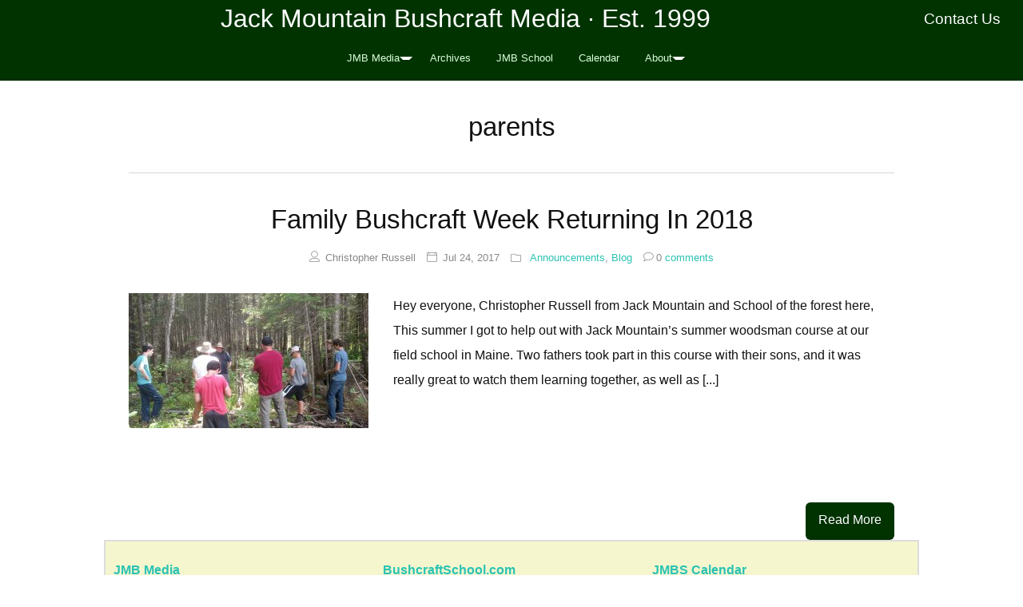

--- FILE ---
content_type: text/html; charset=UTF-8
request_url: http://blog.jackmtn.com/tag/parents/
body_size: 37236
content:
<!DOCTYPE html>
<html dir="ltr" lang="en-US">
<head>
<meta charset="UTF-8" />
<!-- Global Site Tag (gtag.js) - Google Analytics -->
<link href="//www.googletagmanager.com" rel="dns-prefetch" />
<link href="https://www.google-analytics.com" rel="preconnect" crossorigin />
<script src="https://www.googletagmanager.com/gtag/js?id=UA-22323761-1" async></script>
<script>
	window.dataLayer = window.dataLayer || [];
	function gtag(){dataLayer.push(arguments);}
	gtag('js', new Date());
	gtag('config', 'UA-22323761-1');
</script>
<title>parents</title>
<meta name="robots" content="noodp, noydir" />
<meta name="viewport" content="width=device-width, initial-scale=1" />
<link href="http://blog.jackmtn.com/wp-content/thesis/skins/effectus/css.css" rel="stylesheet" />
<link href="http://blog.jackmtn.com/tag/parents/" rel="canonical" />
<link href="http://blog.jackmtn.com/feed/" rel="alternate" type="application/rss+xml" title="Jack Mountain Bushcraft Media feed" />
<link href="http://blog.jackmtn.com/xmlrpc.php" rel="pingback" />
<meta name='robots' content='max-image-preview:large' />

<!-- Open Graph Meta Tags generated by Blog2Social 873 - https://www.blog2social.com -->
<meta property="og:title" content="Jack Mountain Bushcraft Media"/>
<meta property="og:description" content="Jack Mountain Bushcraft School Media Hub. Registered Master Maine Guide, Est. 1999."/>
<meta property="og:url" content="/tag/parents/"/>
<meta property="og:image" content="http://blog.jackmtn.com/wp-content/uploads/2017/07/IMG_20170718_153808097.jpg"/>
<meta property="og:image:width" content="5248" />
<meta property="og:image:height" content="2952" />
<meta property="og:type" content="article"/>
<meta property="og:article:published_time" content="2017-07-24 07:53:19"/>
<meta property="og:article:modified_time" content="2017-07-24 08:32:39"/>
<meta property="og:article:tag" content="bushcraft"/>
<meta property="og:article:tag" content="bushcraft school"/>
<meta property="og:article:tag" content="education"/>
<meta property="og:article:tag" content="educational philosophy"/>
<meta property="og:article:tag" content="family"/>
<meta property="og:article:tag" content="folk school"/>
<meta property="og:article:tag" content="kids"/>
<meta property="og:article:tag" content="kids program"/>
<meta property="og:article:tag" content="parents"/>
<meta property="og:article:tag" content="school of the forest"/>
<!-- Open Graph Meta Tags generated by Blog2Social 873 - https://www.blog2social.com -->

<!-- Twitter Card generated by Blog2Social 873 - https://www.blog2social.com -->
<meta name="twitter:card" content="summary">
<meta name="twitter:title" content="Jack Mountain Bushcraft Media"/>
<meta name="twitter:description" content="Jack Mountain Bushcraft School Media Hub. Registered Master Maine Guide, Est. 1999."/>
<meta name="twitter:image" content="http://blog.jackmtn.com/wp-content/uploads/2017/07/IMG_20170718_153808097.jpg"/>
<!-- Twitter Card generated by Blog2Social 873 - https://www.blog2social.com -->
<style id='wp-img-auto-sizes-contain-inline-css' type='text/css'>
img:is([sizes=auto i],[sizes^="auto," i]){contain-intrinsic-size:3000px 1500px}
/*# sourceURL=wp-img-auto-sizes-contain-inline-css */
</style>
<style id='wp-emoji-styles-inline-css' type='text/css'>

	img.wp-smiley, img.emoji {
		display: inline !important;
		border: none !important;
		box-shadow: none !important;
		height: 1em !important;
		width: 1em !important;
		margin: 0 0.07em !important;
		vertical-align: -0.1em !important;
		background: none !important;
		padding: 0 !important;
	}
/*# sourceURL=wp-emoji-styles-inline-css */
</style>
<link rel='stylesheet' id='wp-block-library-css' href='http://blog.jackmtn.com/wp-includes/css/dist/block-library/style.min.css?ver=8226983f1ff529ca65c6016876f0a808' type='text/css' media='all' />
<style id='global-styles-inline-css' type='text/css'>
:root{--wp--preset--aspect-ratio--square: 1;--wp--preset--aspect-ratio--4-3: 4/3;--wp--preset--aspect-ratio--3-4: 3/4;--wp--preset--aspect-ratio--3-2: 3/2;--wp--preset--aspect-ratio--2-3: 2/3;--wp--preset--aspect-ratio--16-9: 16/9;--wp--preset--aspect-ratio--9-16: 9/16;--wp--preset--color--black: #000000;--wp--preset--color--cyan-bluish-gray: #abb8c3;--wp--preset--color--white: #ffffff;--wp--preset--color--pale-pink: #f78da7;--wp--preset--color--vivid-red: #cf2e2e;--wp--preset--color--luminous-vivid-orange: #ff6900;--wp--preset--color--luminous-vivid-amber: #fcb900;--wp--preset--color--light-green-cyan: #7bdcb5;--wp--preset--color--vivid-green-cyan: #00d084;--wp--preset--color--pale-cyan-blue: #8ed1fc;--wp--preset--color--vivid-cyan-blue: #0693e3;--wp--preset--color--vivid-purple: #9b51e0;--wp--preset--gradient--vivid-cyan-blue-to-vivid-purple: linear-gradient(135deg,rgb(6,147,227) 0%,rgb(155,81,224) 100%);--wp--preset--gradient--light-green-cyan-to-vivid-green-cyan: linear-gradient(135deg,rgb(122,220,180) 0%,rgb(0,208,130) 100%);--wp--preset--gradient--luminous-vivid-amber-to-luminous-vivid-orange: linear-gradient(135deg,rgb(252,185,0) 0%,rgb(255,105,0) 100%);--wp--preset--gradient--luminous-vivid-orange-to-vivid-red: linear-gradient(135deg,rgb(255,105,0) 0%,rgb(207,46,46) 100%);--wp--preset--gradient--very-light-gray-to-cyan-bluish-gray: linear-gradient(135deg,rgb(238,238,238) 0%,rgb(169,184,195) 100%);--wp--preset--gradient--cool-to-warm-spectrum: linear-gradient(135deg,rgb(74,234,220) 0%,rgb(151,120,209) 20%,rgb(207,42,186) 40%,rgb(238,44,130) 60%,rgb(251,105,98) 80%,rgb(254,248,76) 100%);--wp--preset--gradient--blush-light-purple: linear-gradient(135deg,rgb(255,206,236) 0%,rgb(152,150,240) 100%);--wp--preset--gradient--blush-bordeaux: linear-gradient(135deg,rgb(254,205,165) 0%,rgb(254,45,45) 50%,rgb(107,0,62) 100%);--wp--preset--gradient--luminous-dusk: linear-gradient(135deg,rgb(255,203,112) 0%,rgb(199,81,192) 50%,rgb(65,88,208) 100%);--wp--preset--gradient--pale-ocean: linear-gradient(135deg,rgb(255,245,203) 0%,rgb(182,227,212) 50%,rgb(51,167,181) 100%);--wp--preset--gradient--electric-grass: linear-gradient(135deg,rgb(202,248,128) 0%,rgb(113,206,126) 100%);--wp--preset--gradient--midnight: linear-gradient(135deg,rgb(2,3,129) 0%,rgb(40,116,252) 100%);--wp--preset--font-size--small: 13px;--wp--preset--font-size--medium: 20px;--wp--preset--font-size--large: 36px;--wp--preset--font-size--x-large: 42px;--wp--preset--spacing--20: 0.44rem;--wp--preset--spacing--30: 0.67rem;--wp--preset--spacing--40: 1rem;--wp--preset--spacing--50: 1.5rem;--wp--preset--spacing--60: 2.25rem;--wp--preset--spacing--70: 3.38rem;--wp--preset--spacing--80: 5.06rem;--wp--preset--shadow--natural: 6px 6px 9px rgba(0, 0, 0, 0.2);--wp--preset--shadow--deep: 12px 12px 50px rgba(0, 0, 0, 0.4);--wp--preset--shadow--sharp: 6px 6px 0px rgba(0, 0, 0, 0.2);--wp--preset--shadow--outlined: 6px 6px 0px -3px rgb(255, 255, 255), 6px 6px rgb(0, 0, 0);--wp--preset--shadow--crisp: 6px 6px 0px rgb(0, 0, 0);}:where(.is-layout-flex){gap: 0.5em;}:where(.is-layout-grid){gap: 0.5em;}body .is-layout-flex{display: flex;}.is-layout-flex{flex-wrap: wrap;align-items: center;}.is-layout-flex > :is(*, div){margin: 0;}body .is-layout-grid{display: grid;}.is-layout-grid > :is(*, div){margin: 0;}:where(.wp-block-columns.is-layout-flex){gap: 2em;}:where(.wp-block-columns.is-layout-grid){gap: 2em;}:where(.wp-block-post-template.is-layout-flex){gap: 1.25em;}:where(.wp-block-post-template.is-layout-grid){gap: 1.25em;}.has-black-color{color: var(--wp--preset--color--black) !important;}.has-cyan-bluish-gray-color{color: var(--wp--preset--color--cyan-bluish-gray) !important;}.has-white-color{color: var(--wp--preset--color--white) !important;}.has-pale-pink-color{color: var(--wp--preset--color--pale-pink) !important;}.has-vivid-red-color{color: var(--wp--preset--color--vivid-red) !important;}.has-luminous-vivid-orange-color{color: var(--wp--preset--color--luminous-vivid-orange) !important;}.has-luminous-vivid-amber-color{color: var(--wp--preset--color--luminous-vivid-amber) !important;}.has-light-green-cyan-color{color: var(--wp--preset--color--light-green-cyan) !important;}.has-vivid-green-cyan-color{color: var(--wp--preset--color--vivid-green-cyan) !important;}.has-pale-cyan-blue-color{color: var(--wp--preset--color--pale-cyan-blue) !important;}.has-vivid-cyan-blue-color{color: var(--wp--preset--color--vivid-cyan-blue) !important;}.has-vivid-purple-color{color: var(--wp--preset--color--vivid-purple) !important;}.has-black-background-color{background-color: var(--wp--preset--color--black) !important;}.has-cyan-bluish-gray-background-color{background-color: var(--wp--preset--color--cyan-bluish-gray) !important;}.has-white-background-color{background-color: var(--wp--preset--color--white) !important;}.has-pale-pink-background-color{background-color: var(--wp--preset--color--pale-pink) !important;}.has-vivid-red-background-color{background-color: var(--wp--preset--color--vivid-red) !important;}.has-luminous-vivid-orange-background-color{background-color: var(--wp--preset--color--luminous-vivid-orange) !important;}.has-luminous-vivid-amber-background-color{background-color: var(--wp--preset--color--luminous-vivid-amber) !important;}.has-light-green-cyan-background-color{background-color: var(--wp--preset--color--light-green-cyan) !important;}.has-vivid-green-cyan-background-color{background-color: var(--wp--preset--color--vivid-green-cyan) !important;}.has-pale-cyan-blue-background-color{background-color: var(--wp--preset--color--pale-cyan-blue) !important;}.has-vivid-cyan-blue-background-color{background-color: var(--wp--preset--color--vivid-cyan-blue) !important;}.has-vivid-purple-background-color{background-color: var(--wp--preset--color--vivid-purple) !important;}.has-black-border-color{border-color: var(--wp--preset--color--black) !important;}.has-cyan-bluish-gray-border-color{border-color: var(--wp--preset--color--cyan-bluish-gray) !important;}.has-white-border-color{border-color: var(--wp--preset--color--white) !important;}.has-pale-pink-border-color{border-color: var(--wp--preset--color--pale-pink) !important;}.has-vivid-red-border-color{border-color: var(--wp--preset--color--vivid-red) !important;}.has-luminous-vivid-orange-border-color{border-color: var(--wp--preset--color--luminous-vivid-orange) !important;}.has-luminous-vivid-amber-border-color{border-color: var(--wp--preset--color--luminous-vivid-amber) !important;}.has-light-green-cyan-border-color{border-color: var(--wp--preset--color--light-green-cyan) !important;}.has-vivid-green-cyan-border-color{border-color: var(--wp--preset--color--vivid-green-cyan) !important;}.has-pale-cyan-blue-border-color{border-color: var(--wp--preset--color--pale-cyan-blue) !important;}.has-vivid-cyan-blue-border-color{border-color: var(--wp--preset--color--vivid-cyan-blue) !important;}.has-vivid-purple-border-color{border-color: var(--wp--preset--color--vivid-purple) !important;}.has-vivid-cyan-blue-to-vivid-purple-gradient-background{background: var(--wp--preset--gradient--vivid-cyan-blue-to-vivid-purple) !important;}.has-light-green-cyan-to-vivid-green-cyan-gradient-background{background: var(--wp--preset--gradient--light-green-cyan-to-vivid-green-cyan) !important;}.has-luminous-vivid-amber-to-luminous-vivid-orange-gradient-background{background: var(--wp--preset--gradient--luminous-vivid-amber-to-luminous-vivid-orange) !important;}.has-luminous-vivid-orange-to-vivid-red-gradient-background{background: var(--wp--preset--gradient--luminous-vivid-orange-to-vivid-red) !important;}.has-very-light-gray-to-cyan-bluish-gray-gradient-background{background: var(--wp--preset--gradient--very-light-gray-to-cyan-bluish-gray) !important;}.has-cool-to-warm-spectrum-gradient-background{background: var(--wp--preset--gradient--cool-to-warm-spectrum) !important;}.has-blush-light-purple-gradient-background{background: var(--wp--preset--gradient--blush-light-purple) !important;}.has-blush-bordeaux-gradient-background{background: var(--wp--preset--gradient--blush-bordeaux) !important;}.has-luminous-dusk-gradient-background{background: var(--wp--preset--gradient--luminous-dusk) !important;}.has-pale-ocean-gradient-background{background: var(--wp--preset--gradient--pale-ocean) !important;}.has-electric-grass-gradient-background{background: var(--wp--preset--gradient--electric-grass) !important;}.has-midnight-gradient-background{background: var(--wp--preset--gradient--midnight) !important;}.has-small-font-size{font-size: var(--wp--preset--font-size--small) !important;}.has-medium-font-size{font-size: var(--wp--preset--font-size--medium) !important;}.has-large-font-size{font-size: var(--wp--preset--font-size--large) !important;}.has-x-large-font-size{font-size: var(--wp--preset--font-size--x-large) !important;}
/*# sourceURL=global-styles-inline-css */
</style>

<style id='classic-theme-styles-inline-css' type='text/css'>
/*! This file is auto-generated */
.wp-block-button__link{color:#fff;background-color:#32373c;border-radius:9999px;box-shadow:none;text-decoration:none;padding:calc(.667em + 2px) calc(1.333em + 2px);font-size:1.125em}.wp-block-file__button{background:#32373c;color:#fff;text-decoration:none}
/*# sourceURL=/wp-includes/css/classic-themes.min.css */
</style>
<link rel='stylesheet' id='mc4wp-form-basic-css' href='http://blog.jackmtn.com/wp-content/plugins/mailchimp-for-wp/assets/css/form-basic.css?ver=4.10.9' type='text/css' media='all' />
<link rel='stylesheet' id='upw_theme_standard-css' href='http://blog.jackmtn.com/wp-content/plugins/ultimate-posts-widget/css/upw-theme-standard.min.css?ver=8226983f1ff529ca65c6016876f0a808' type='text/css' media='all' />
<link rel="https://api.w.org/" href="http://blog.jackmtn.com/wp-json/" /><link rel="alternate" title="JSON" type="application/json" href="http://blog.jackmtn.com/wp-json/wp/v2/tags/394" />            <script type="text/javascript"><!--
                                function powerpress_pinw(pinw_url){window.open(pinw_url, 'PowerPressPlayer','toolbar=0,status=0,resizable=1,width=460,height=320');	return false;}
                //-->

                // tabnab protection
                window.addEventListener('load', function () {
                    // make all links have rel="noopener noreferrer"
                    document.querySelectorAll('a[target="_blank"]').forEach(link => {
                        link.setAttribute('rel', 'noopener noreferrer');
                    });
                });
            </script>
            <meta property="fediverse:creator" name="fediverse:creator" content="news@blog.jackmtn.com" />
<link rel="friends-base-url" href="http://blog.jackmtn.com/wp-json/friends/v1" />
<link rel="canonical" href="http://blog.jackmtn.com/backwoods-adventures-in-nova-scotia/" />


<link rel="alternate" title="ActivityPub (JSON)" type="application/activity+json" href="http://blog.jackmtn.com/?term_id=394" />
<link rel="icon" href="http://blog.jackmtn.com/wp-content/uploads/2023/11/cropped-squarejmbswordpress-32x32.png" sizes="32x32" />
<link rel="icon" href="http://blog.jackmtn.com/wp-content/uploads/2023/11/cropped-squarejmbswordpress-192x192.png" sizes="192x192" />
<link rel="apple-touch-icon" href="http://blog.jackmtn.com/wp-content/uploads/2023/11/cropped-squarejmbswordpress-180x180.png" />
<meta name="msapplication-TileImage" content="http://blog.jackmtn.com/wp-content/uploads/2023/11/cropped-squarejmbswordpress-270x270.png" />
<link href="http://blog.jackmtn.com/wp-content/uploads/2018/12/favicon.ico" rel="shortcut icon" />
</head>
<body class="template-tag template-parents full-layout single-col">
<div class="wrapper">
	<div class="header_container">
		<div id="header">
			<div class="text_box">
				<div class="jmheader">
<div style="float: right;">
<h3><a href="http://www.jackmtn.com/contact/">Contact Us</a>&nbsp;&nbsp;&nbsp;&nbsp;</h3>
</div>
<h1>Jack Mountain Bushcraft Media · Est. 1999</h1>
</div>
			</div>
<div class="nav-container">
	<div class="container">
		<span class="menu_control">≡ Menu</span>
<ul id="menu-jmbs-blog-menu" class="nav"><li id="menu-item-1820" class="menu-item menu-item-type-custom menu-item-object-custom menu-item-home menu-item-has-children menu-item-1820"><a href="http://blog.jackmtn.com/">JMB Media</a>
<ul class="sub-menu">
	<li id="menu-item-4898" class="menu-item menu-item-type-custom menu-item-object-custom menu-item-has-children menu-item-4898"><a href="#">Blog</a>
	<ul class="sub-menu">
		<li id="menu-item-4899" class="menu-item menu-item-type-custom menu-item-object-custom menu-item-4899"><a href="http://blog.jackmtn.com/category/general/">Blog Home Page</a></li>
		<li id="menu-item-4904" class="menu-item menu-item-type-taxonomy menu-item-object-category menu-item-4904"><a href="http://blog.jackmtn.com/category/announcements/">Announcements</a></li>
		<li id="menu-item-4905" class="menu-item menu-item-type-taxonomy menu-item-object-category menu-item-4905"><a href="http://blog.jackmtn.com/category/book-reviews/">Book and Video Reviews</a></li>
		<li id="menu-item-4906" class="menu-item menu-item-type-taxonomy menu-item-object-category menu-item-4906"><a href="http://blog.jackmtn.com/category/courses/">Courses</a></li>
		<li id="menu-item-4907" class="menu-item menu-item-type-taxonomy menu-item-object-category menu-item-4907"><a href="http://blog.jackmtn.com/category/educational-philosophy/">Educational Philosophy</a></li>
		<li id="menu-item-4908" class="menu-item menu-item-type-taxonomy menu-item-object-category menu-item-4908"><a href="http://blog.jackmtn.com/category/featured-posts/">Featured Posts</a></li>
		<li id="menu-item-4909" class="menu-item menu-item-type-taxonomy menu-item-object-category menu-item-4909"><a href="http://blog.jackmtn.com/category/food/">Food</a></li>
		<li id="menu-item-4910" class="menu-item menu-item-type-taxonomy menu-item-object-category menu-item-4910"><a href="http://blog.jackmtn.com/category/gear/">Gear</a></li>
		<li id="menu-item-4914" class="menu-item menu-item-type-taxonomy menu-item-object-category menu-item-4914"><a href="http://blog.jackmtn.com/category/nature-study/">Nature</a></li>
		<li id="menu-item-4916" class="menu-item menu-item-type-taxonomy menu-item-object-category menu-item-4916"><a href="http://blog.jackmtn.com/category/quotations/">Quotations</a></li>
		<li id="menu-item-4917" class="menu-item menu-item-type-taxonomy menu-item-object-category menu-item-4917"><a href="http://blog.jackmtn.com/category/rants/">Rants</a></li>
		<li id="menu-item-4918" class="menu-item menu-item-type-taxonomy menu-item-object-category menu-item-4918"><a href="http://blog.jackmtn.com/category/satire/">Satire</a></li>
		<li id="menu-item-4919" class="menu-item menu-item-type-taxonomy menu-item-object-category menu-item-4919"><a href="http://blog.jackmtn.com/category/sustainability/">Sustainability</a></li>
		<li id="menu-item-4920" class="menu-item menu-item-type-taxonomy menu-item-object-category menu-item-4920"><a href="http://blog.jackmtn.com/category/trip-journals/">Trip Journals</a></li>
	</ul>
</li>
	<li id="menu-item-4901" class="menu-item menu-item-type-taxonomy menu-item-object-category menu-item-4901"><a href="http://blog.jackmtn.com/category/podcast-category/">Podcast</a></li>
	<li id="menu-item-4902" class="menu-item menu-item-type-taxonomy menu-item-object-category menu-item-4902"><a href="http://blog.jackmtn.com/category/jmbj-videos/">Video</a></li>
	<li id="menu-item-5498" class="menu-item menu-item-type-custom menu-item-object-custom menu-item-5498"><a href="http://blog.jackmtn.com/category/updates/">Photos</a></li>
</ul>
</li>
<li id="menu-item-5031" class="menu-item menu-item-type-post_type menu-item-object-page menu-item-5031"><a href="http://blog.jackmtn.com/archives/">Archives</a></li>
<li id="menu-item-9195" class="menu-item menu-item-type-custom menu-item-object-custom menu-item-9195"><a href="http://jackmtn.com/">JMB School</a></li>
<li id="menu-item-9194" class="menu-item menu-item-type-custom menu-item-object-custom menu-item-9194"><a href="http://jackmtn.com/mastercalendar/">Calendar</a></li>
<li id="menu-item-5085" class="menu-item menu-item-type-custom menu-item-object-custom menu-item-has-children menu-item-5085"><a href="#">About</a>
<ul class="sub-menu">
	<li id="menu-item-5347" class="menu-item menu-item-type-custom menu-item-object-custom menu-item-5347"><a href="http://jackmtn.com/about/">JMB Web Portal</a></li>
	<li id="menu-item-6795" class="menu-item menu-item-type-custom menu-item-object-custom menu-item-has-children menu-item-6795"><a href="#">RSS Feeds</a>
	<ul class="sub-menu">
		<li id="menu-item-6796" class="menu-item menu-item-type-custom menu-item-object-custom menu-item-6796"><a href="http://feeds.feedburner.com/TheJackMountainBushcraftBlog">JMB Media Main Feed</a></li>
		<li id="menu-item-6797" class="menu-item menu-item-type-custom menu-item-object-custom menu-item-6797"><a href="http://blog.jackmtn.com/category/general/feed/">JMB Blog Feed</a></li>
		<li id="menu-item-6798" class="menu-item menu-item-type-custom menu-item-object-custom menu-item-6798"><a href="http://blog.jackmtn.com/category/podcast-category/feed/">JMB Podcast Feed</a></li>
		<li id="menu-item-6799" class="menu-item menu-item-type-custom menu-item-object-custom menu-item-6799"><a href="http://blog.jackmtn.com/category/jmbj-videos/feed/">JMB Vlog Feed</a></li>
	</ul>
</li>
	<li id="menu-item-5086" class="menu-item menu-item-type-custom menu-item-object-custom menu-item-has-children menu-item-5086"><a href="#">People</a>
	<ul class="sub-menu">
		<li id="menu-item-5087" class="menu-item menu-item-type-custom menu-item-object-custom menu-item-5087"><a href="http://jackmtn.com/tim-smith/">Tim Smith</a></li>
		<li id="menu-item-5088" class="menu-item menu-item-type-custom menu-item-object-custom menu-item-5088"><a href="http://jackmtn.com/paul-sveum/">Paul Sveum</a></li>
	</ul>
</li>
	<li id="menu-item-5090" class="menu-item menu-item-type-custom menu-item-object-custom menu-item-5090"><a href="http://jackmtn.com/company-history/">Company History</a></li>
	<li id="menu-item-5091" class="menu-item menu-item-type-custom menu-item-object-custom menu-item-has-children menu-item-5091"><a href="#">Reviews &#038; Testimonials</a>
	<ul class="sub-menu">
		<li id="menu-item-5093" class="menu-item menu-item-type-custom menu-item-object-custom menu-item-5093"><a href="http://jackmtn.com/testimonials/">Testimonials</a></li>
		<li id="menu-item-5092" class="menu-item menu-item-type-custom menu-item-object-custom menu-item-has-children menu-item-5092"><a href="https://www.google.com/search?q=Jack+Mountain+Bushcraft+School,+Masardis,+ME,+United+States&#038;ludocid=4253875347597863877#lrd=0x4cbb5db701c0b08d:0x3b08cd17345cabc5,1">Google Reviews</a>
		<ul class="sub-menu">
			<li id="menu-item-5441" class="menu-item menu-item-type-custom menu-item-object-custom menu-item-5441"><a href="http://goo.gl/LNYnrC">Leave Us A Google Review</a></li>
		</ul>
</li>
		<li id="menu-item-6660" class="menu-item menu-item-type-custom menu-item-object-custom menu-item-6660"><a href="https://www.yelp.com/biz/jack-mountain-bushcraft-school-masardis">Yelp Reviews</a></li>
	</ul>
</li>
	<li id="menu-item-5094" class="menu-item menu-item-type-custom menu-item-object-custom menu-item-5094"><a href="http://jackmtn.com/educational-philosophy/">Educational Philosophy</a></li>
	<li id="menu-item-5405" class="menu-item menu-item-type-custom menu-item-object-custom menu-item-5405"><a href="http://jackmtn.com/in-the-media/">In The Media</a></li>
</ul>
</li>
</ul>
	</div>
</div>
		</div>
	</div>
	<div class="content_container">
		<div class="container">
			<div class="columns">
				<div class="column-wrapper">
					<div class="content">
						<div class="archive_intro post_box grt top">
							<h1 class="archive_title headline">parents</h1>
						</div>
						<article id="post-5482" class="post_box grt top" itemscope itemtype="https://schema.org/Article">
							<div class="headline_area">
								<h2 class="headline" itemprop="headline"><a href="http://blog.jackmtn.com/family-bushcraft-week/" rel="bookmark">Family Bushcraft Week Returning In 2018</a></h2>
								<div class="byline small">
									<span class="post_author loop" itemprop="author">Christopher Russell</span>
									<meta itemprop="datePublished" content="2017-07-24" />
									<meta itemprop="dateModified" content="2017-07-24" />
									<span class="post_date" title="2017-07-24">Jul 24, 2017</span>
									<span class="post_cats" itemprop="keywords">
										<a href="http://blog.jackmtn.com/category/announcements/" rel="category tag">Announcements</a>,
										<a href="http://blog.jackmtn.com/category/general/" rel="category tag">Blog</a>
									</span>
									<meta itemprop="interactionCount" content="UserComments:0" />
									<a class="num_comments_link" href="http://blog.jackmtn.com/family-bushcraft-week/#commentform" rel="nofollow"><span class="num_comments">0</span> comments</a>
								</div>
							</div>
							<a class="featured_image_link" href="http://blog.jackmtn.com/family-bushcraft-week/"><img width="300" height="169" src="http://blog.jackmtn.com/wp-content/uploads/2017/07/IMG_20170718_153808097-300x169.jpg" class="alignleft wp-post-image" alt="" itemprop="image" decoding="async" fetchpriority="high" srcset="http://blog.jackmtn.com/wp-content/uploads/2017/07/IMG_20170718_153808097-300x169.jpg 300w, http://blog.jackmtn.com/wp-content/uploads/2017/07/IMG_20170718_153808097-1024x576.jpg 1024w, http://blog.jackmtn.com/wp-content/uploads/2017/07/IMG_20170718_153808097-768x432.jpg 768w, http://blog.jackmtn.com/wp-content/uploads/2017/07/IMG_20170718_153808097-608x342.jpg 608w" sizes="(max-width: 300px) 100vw, 300px" /></a>
							<div class="post_content post_excerpt" itemprop="description">
<p>Hey everyone, Christopher Russell from Jack Mountain and School of the forest here, This summer I got to help out with Jack Mountain&#8217;s summer woodsman course at our field school in Maine. Two fathers took part in this course with their sons, and it was really great to watch them learning together, as well as [...]</p>
							</div>
							<div class="archive_footer">
<a class="button" href="http://blog.jackmtn.com/family-bushcraft-week/">Read More</a>							</div>
						</article>
						<div class="text_box">
							<div class="jmfooter">
<div class="section group"></div>
<div class="section group">
<div class="col span_1_of_3">
<p><strong><a href="http://blog.jackmtn.com/" target="_blank">JMB Media</a></strong><br />
JMB blog, videos, podcast and photos, going back to 2006.  </p>
<p><strong>JMBS On The Fediverse</strong><br />
Follow us and interact on the Fediverse. We&#8217;re at <a href="http://news@blog.jackmtn.com" target="_blank">@news@blog.jackmtn.com</a>
</div>
<div class="col span_1_of_3">
<strong><a href="https://m.bushcraftschool.com/" target="_blank">BushcraftSchool.com</a></strong><br />
Online community &#038; learning platform.</p>
<p><strong>Typos, Etc.</strong><br />
Anything that appears to be an error in spelling or grammar is actually the author’s clever use of the vernacular, and as such is not an error, but rather a carefully placed literary device demonstrating prodigious artistic prowess.</p>
</div>
<div class="col span_1_of_3">
<strong><a href="https://jackmtn.com/mastercalendar/" target="_blank">JMBS Calendar</a></strong><br />
All of our courses, trips &#038; events.</p>
<p>
<strong>Email List</strong><br />
Join our email list for a weekly recap of our posts.<!-- Begin MailChimp Signup Form -->
<link href="//cdn-images.mailchimp.com/embedcode/slim-10_7.css" rel="stylesheet" type="text/css">
<style type="text/css">
	#mc_embed_signup{background:##f5f6ce; clear:left; font:14px Helvetica,Arial,sans-serif; }
	/* Add your own MailChimp form style overrides in your site stylesheet or in this style block.
	   We recommend moving this block and the preceding CSS link to the HEAD of your HTML file. */
</style>
<div id="mc_embed_signup">
<form action="//jackmtn.us9.list-manage.com/subscribe/post?u=69e58187bea1c2efe6ba859fa&#038;id=a9d87c3cd1" method="post" id="mc-embedded-subscribe-form" name="mc-embedded-subscribe-form" class="validate" target="_blank" novalidate>
<div id="mc_embed_signup_scroll">
<p>	<input type="email" value="" name="EMAIL" class="email" id="mce-EMAIL" placeholder="email address" required><br />
    <!-- real people should not fill this in and expect good things - do not remove this or risk form bot signups--></p>
<div style="position: absolute; left: -5000px;" aria-hidden="true"><input type="text" name="b_69e58187bea1c2efe6ba859fa_a9d87c3cd1" tabindex="-1" value=""></div>
<div class="clear"><input type="submit" value="Subscribe" name="subscribe" id="mc-embedded-subscribe" class="button"></div>
</p></div>
</form>
</div>
<p><!--End mc_embed_signup--></p>
</div>
</div>
</div>
						</div>
						<div class="text_box">
							<div class="section group"></div>
<div class="section group">
<div class="col span_1_of_3" style="text-align: center;">
<p><strong>Featured In:</strong><br />
<a href="http://jackmtn.com/in-the-media/" target="_blank"><img decoding="async" src="http://www.jackmtn.com/images/media_animated.gif" border="0" alt="Jack Mountain Bushcraft Media Appearances Image"></a>
</div>
<div class="col span_1_of_3" style="text-align: center;"><strong>Private Community &#038; Online Learning Platform</strong><br />
<a href="https://m.bushcraftschool.com/" target="_blank"><img decoding="async" class="aligncenter" title="BushcraftSchool.com" src="http://jackmtn.com/wp-content/uploads/2023/05/BushcraftSchool-webimage.jpg" alt="BushcraftSchool.com graphic" border="0" /></a></div>
<div class="col span_1_of_3" style="text-align: center;"><strong>Western Colorado University<br />Academic Partner</strong><br />
<a href="https://western.edu/academics/center-learning-innovation/outdoor-and-experiential-education-program-partnerships/" target="_blank"><img decoding="async" class="aligncenter" title="WSU" src="http://jackmtn.com/wp-content/uploads/2023/05/wcuw.jpg" alt="WSU graphic" border="0" /></a></p>
</div>
</div>
						</div>
						<div class="text_box">
							<div class="section group"></div>
<div class="section group">
<div class="col span_1_of_3" style="text-align: center;">
<p><strong>Maine Wilderness Guides Organization Quality Endorsement Award</strong><br />
<a href="https://mwgo.org/" target="_blank"><img decoding="async" class="aligncenter" title="MWGO" src="http://jackmtn.com/wp-content/uploads/2018/11/MWGO_QE.png" border="0" alt=MWGO Quality Endorsed Member"></a></p>
</div>
<div class="col span_1_of_3" style="text-align: center;"><strong>Life Member &#8211; Maine Professional Guides Association</strong><br />
<a href="http://www.maineguides.org/guides/JackMountainGuideService" target="_blank"><img decoding="async" class="aligncenter" title="Maine Professional Guides Association - Life Member" src="http://www.jackmtn.com/images/mpga.jpg" alt="mpga graphic" border="0" /></a></div>
<div class="col span_1_of_3" style="text-align: center;"><strong>Life Member &#8211; Maine Wilderness Guides Organization</strong><br />
<a href="http://mwgo.org/" target="_blank"><img decoding="async" class="aligncenter" title="Maine Wilderness Guides Organization - Life Member" src="http://www.jackmtn.com/images/mwgo.jpg" alt="mwgo graphic" border="0" /></a></div>
</div>
</div>
						</div>
					</div>
				</div>
			</div>
		</div>
	</div>
	<div class="footer_container">
		<div class="container">
			<div class="footer">
				<div class="text_box">
					<div class="section group"></div>
<div class="section group">
<div class="col span_1_of_3">
<p><img decoding="async" src="http://www.jackmtn.com/images/jack_mountain_logo.png" border="0" alt="Jack Mountain Bushcraft Logo"></p>
</div>
<div class="col span_1_of_3"><strong>Jack Mountain Bushcraft School</strong><br />
Masardis, Maine <br />
<a href="http://www.jackmtn.com" style="text-decoration: none;">Home</a> · <a href="http://www.jackmtn.com/contact/" style="text-decoration: none;">Contact</a><br />
	© Jack Mountain Bushcraft, LLC
</div>
<div class="col span_1_of_3">
<div style="float: right;">
<img decoding="async" src="http://www.jackmtn.com/images/maine_guide_patch.png" border="0" alt="Registered Master Maine Guide">
</div>
</div>
</div>
				</div>
			</div>
		</div>
	</div>
</div>
<script type="speculationrules">
{"prefetch":[{"source":"document","where":{"and":[{"href_matches":"/*"},{"not":{"href_matches":["/wp-*.php","/wp-admin/*","/wp-content/uploads/*","/wp-content/*","/wp-content/plugins/*","/wp-content/themes/thesis/*","/*\\?(.+)"]}},{"not":{"selector_matches":"a[rel~=\"nofollow\"]"}},{"not":{"selector_matches":".no-prefetch, .no-prefetch a"}}]},"eagerness":"conservative"}]}
</script>
<script type="text/javascript" src="http://blog.jackmtn.com/wp-content/thesis/skins/effectus/assets/public/js/skin.js?ver=2.9.13" id="effectus-skin-js"></script>
<script id="wp-emoji-settings" type="application/json">
{"baseUrl":"https://s.w.org/images/core/emoji/17.0.2/72x72/","ext":".png","svgUrl":"https://s.w.org/images/core/emoji/17.0.2/svg/","svgExt":".svg","source":{"concatemoji":"http://blog.jackmtn.com/wp-includes/js/wp-emoji-release.min.js?ver=8226983f1ff529ca65c6016876f0a808"}}
</script>
<script type="module">
/* <![CDATA[ */
/*! This file is auto-generated */
const a=JSON.parse(document.getElementById("wp-emoji-settings").textContent),o=(window._wpemojiSettings=a,"wpEmojiSettingsSupports"),s=["flag","emoji"];function i(e){try{var t={supportTests:e,timestamp:(new Date).valueOf()};sessionStorage.setItem(o,JSON.stringify(t))}catch(e){}}function c(e,t,n){e.clearRect(0,0,e.canvas.width,e.canvas.height),e.fillText(t,0,0);t=new Uint32Array(e.getImageData(0,0,e.canvas.width,e.canvas.height).data);e.clearRect(0,0,e.canvas.width,e.canvas.height),e.fillText(n,0,0);const a=new Uint32Array(e.getImageData(0,0,e.canvas.width,e.canvas.height).data);return t.every((e,t)=>e===a[t])}function p(e,t){e.clearRect(0,0,e.canvas.width,e.canvas.height),e.fillText(t,0,0);var n=e.getImageData(16,16,1,1);for(let e=0;e<n.data.length;e++)if(0!==n.data[e])return!1;return!0}function u(e,t,n,a){switch(t){case"flag":return n(e,"\ud83c\udff3\ufe0f\u200d\u26a7\ufe0f","\ud83c\udff3\ufe0f\u200b\u26a7\ufe0f")?!1:!n(e,"\ud83c\udde8\ud83c\uddf6","\ud83c\udde8\u200b\ud83c\uddf6")&&!n(e,"\ud83c\udff4\udb40\udc67\udb40\udc62\udb40\udc65\udb40\udc6e\udb40\udc67\udb40\udc7f","\ud83c\udff4\u200b\udb40\udc67\u200b\udb40\udc62\u200b\udb40\udc65\u200b\udb40\udc6e\u200b\udb40\udc67\u200b\udb40\udc7f");case"emoji":return!a(e,"\ud83e\u1fac8")}return!1}function f(e,t,n,a){let r;const o=(r="undefined"!=typeof WorkerGlobalScope&&self instanceof WorkerGlobalScope?new OffscreenCanvas(300,150):document.createElement("canvas")).getContext("2d",{willReadFrequently:!0}),s=(o.textBaseline="top",o.font="600 32px Arial",{});return e.forEach(e=>{s[e]=t(o,e,n,a)}),s}function r(e){var t=document.createElement("script");t.src=e,t.defer=!0,document.head.appendChild(t)}a.supports={everything:!0,everythingExceptFlag:!0},new Promise(t=>{let n=function(){try{var e=JSON.parse(sessionStorage.getItem(o));if("object"==typeof e&&"number"==typeof e.timestamp&&(new Date).valueOf()<e.timestamp+604800&&"object"==typeof e.supportTests)return e.supportTests}catch(e){}return null}();if(!n){if("undefined"!=typeof Worker&&"undefined"!=typeof OffscreenCanvas&&"undefined"!=typeof URL&&URL.createObjectURL&&"undefined"!=typeof Blob)try{var e="postMessage("+f.toString()+"("+[JSON.stringify(s),u.toString(),c.toString(),p.toString()].join(",")+"));",a=new Blob([e],{type:"text/javascript"});const r=new Worker(URL.createObjectURL(a),{name:"wpTestEmojiSupports"});return void(r.onmessage=e=>{i(n=e.data),r.terminate(),t(n)})}catch(e){}i(n=f(s,u,c,p))}t(n)}).then(e=>{for(const n in e)a.supports[n]=e[n],a.supports.everything=a.supports.everything&&a.supports[n],"flag"!==n&&(a.supports.everythingExceptFlag=a.supports.everythingExceptFlag&&a.supports[n]);var t;a.supports.everythingExceptFlag=a.supports.everythingExceptFlag&&!a.supports.flag,a.supports.everything||((t=a.source||{}).concatemoji?r(t.concatemoji):t.wpemoji&&t.twemoji&&(r(t.twemoji),r(t.wpemoji)))});
//# sourceURL=http://blog.jackmtn.com/wp-includes/js/wp-emoji-loader.min.js
/* ]]> */
</script>
		<script type="text/javascript">
				jQuery('.soliloquy-container').removeClass('no-js');
		</script>
			<script type="text/javascript">(function(d,g){d[g]||(d[g]=function(g){return this.querySelectorAll("."+g)},Element.prototype[g]=d[g])})(document,"getElementsByClassName");(function(){var classes = document.getElementsByClassName('menu_control');for (i = 0; i < classes.length; i++) {classes[i].onclick = function() {var menu = this.nextElementSibling;if (/show_menu/.test(menu.className))menu.className = menu.className.replace('show_menu', '').trim();else menu.className += ' show_menu';if (/menu_control_triggered/.test(this.className))this.className = this.className.replace('menu_control_triggered', '').trim();else this.className += ' menu_control_triggered';};}})();</script>
<noscript><style type="text/css" scoped>.nav { display: block; }</style></noscript>
</body>
</html>